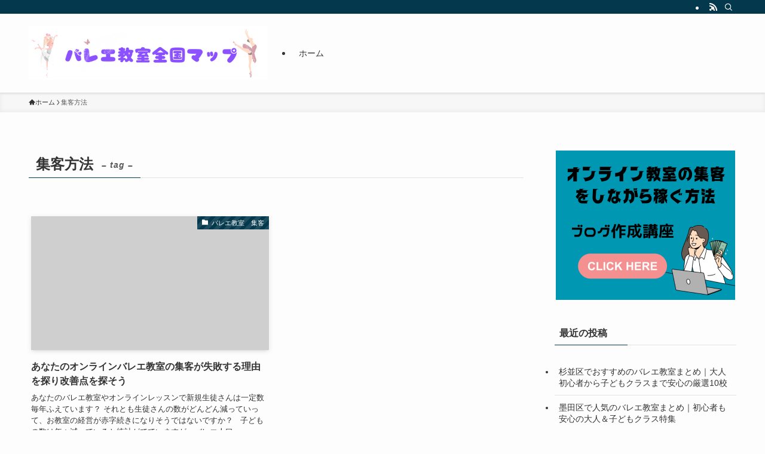

--- FILE ---
content_type: text/html; charset=UTF-8
request_url: https://lavander.xsrv.jp/wp-admin/admin-ajax.php
body_size: -40
content:
11763.3aaff50971e47ef889d0937b442458ae

--- FILE ---
content_type: text/html; charset=utf-8
request_url: https://www.google.com/recaptcha/api2/aframe
body_size: 268
content:
<!DOCTYPE HTML><html><head><meta http-equiv="content-type" content="text/html; charset=UTF-8"></head><body><script nonce="JabMPuqVxAyq256DkmIWxg">/** Anti-fraud and anti-abuse applications only. See google.com/recaptcha */ try{var clients={'sodar':'https://pagead2.googlesyndication.com/pagead/sodar?'};window.addEventListener("message",function(a){try{if(a.source===window.parent){var b=JSON.parse(a.data);var c=clients[b['id']];if(c){var d=document.createElement('img');d.src=c+b['params']+'&rc='+(localStorage.getItem("rc::a")?sessionStorage.getItem("rc::b"):"");window.document.body.appendChild(d);sessionStorage.setItem("rc::e",parseInt(sessionStorage.getItem("rc::e")||0)+1);localStorage.setItem("rc::h",'1769121905083');}}}catch(b){}});window.parent.postMessage("_grecaptcha_ready", "*");}catch(b){}</script></body></html>